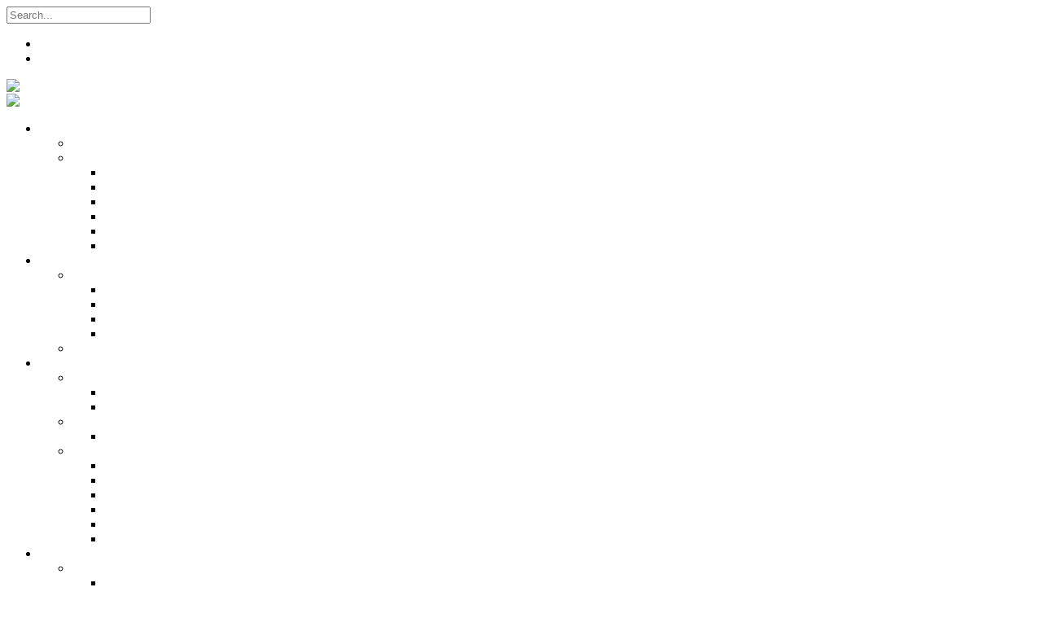

--- FILE ---
content_type: text/html; charset=utf-8
request_url: https://www.pantrinbago.co.tt/;/Panorama/Panorama2019/NewsandGeneralInformation-Panorama2019/TabId/235/PID/843/authorid/2/AuthorName/pantrinadmin/Default.aspx
body_size: 19861
content:
<!DOCTYPE html>
<html  lang="en-TT">
<head id="Head">     
          <!-- Google Tag Manager -->
          <script>(function(w,d,s,l,i){w[l]=w[l]||[];w[l].push({'gtm.start':
          new Date().getTime(),event:'gtm.js'});var f=d.getElementsByTagName(s)[0],
          j=d.createElement(s),dl=l!='dataLayer'?'&l='+l:'';j.async=true;j.src=
          'https://www.googletagmanager.com/gtm.js?id='+i+dl;f.parentNode.insertBefore(j,f);
          })(window,document,'script','dataLayer','G-VP31LWXZDN');</script>
          <!-- End Google Tag Manager -->
        <meta content="text/html; charset=UTF-8" http-equiv="Content-Type" />
<meta name="REVISIT-AFTER" content="1 DAYS" />
<meta name="RATING" content="GENERAL" />
<meta name="RESOURCE-TYPE" content="DOCUMENT" />
<meta content="text/javascript" http-equiv="Content-Script-Type" />
<meta content="text/css" http-equiv="Content-Style-Type" />
<!-- Google tag (gtag.js) -->
<script async src="https://www.googletagmanager.com/gtag/js?id=G-VP31LWXZDN"></script>
<script>
  window.dataLayer = window.dataLayer || [];
  function gtag(){dataLayer.push(arguments);}
  gtag('js', new Date());

  gtag('config', 'G-VP31LWXZDN');
</script>

<link rel="icon" href=“/favicon.ico”>

<script src="https://kit.fontawesome.com/0266b267dd.js" crossorigin="anonymous"></script><title>
	 Pan Trinbago
</title><meta id="MetaDescription" name="description" content="The World Governing Body for The Steelpan -  Up to date information on the steelpan movement in Trinidad and Tobago - Home of the Steelpan" /><meta id="MetaKeywords" name="keywords" content="steelpan, steeldrum, Trinidad, Tobago, Caribbean, pan, steelpan music" /><meta id="MetaRobots" name="robots" content="INDEX, FOLLOW" /><link href="/Resources/Shared/stylesheets/dnndefault/7.0.0/default.css?cdv=262" type="text/css" rel="stylesheet"/><link href="/Portals/_default/admin.css?cdv=262" type="text/css" rel="stylesheet"/><link href="/Resources/Search/SearchSkinObjectPreview.css?cdv=262" type="text/css" rel="stylesheet"/><link href="/Portals/_default/Skins/Simple-SteelBlue/skin.css?cdv=262" type="text/css" rel="stylesheet"/><link href="/DesktopModules/EasyDNNnews/Templates/_default/Vision/Vision.css?cdv=262" type="text/css" rel="stylesheet"/><link href="/DesktopModules/EasyDNNnews/Templates/_default/NewsOne/NewsOne.css?cdv=262" type="text/css" rel="stylesheet"/><link href="/DesktopModules/EasyDNNnews/Templates/_default/Vision/StylesCSS/red.css?cdv=262" type="text/css" rel="stylesheet"/><link href="/Portals/_default/Containers/Simple-SteelBlue/container.css?cdv=262" type="text/css" rel="stylesheet"/><link href="/Portals/0/portal.css?cdv=262" type="text/css" rel="stylesheet"/><link href="/DesktopModules/EasyDNNNews/static/rateit/css/rateit.css?cdv=262" type="text/css" rel="stylesheet"/><link href="/DesktopModules/EasyDNNNews/static/common/common.css?cdv=262" type="text/css" rel="stylesheet"/><script src="/DesktopModules/EasyDNNNews/static/eds_jquery/eds_jq.js?cdv=262" type="text/javascript"></script><script src="/Resources/libraries/jQuery/03_05_01/jquery.js?cdv=262" type="text/javascript"></script><script src="/Resources/libraries/jQuery-Migrate/03_04_00/jquery-migrate.js?cdv=262" type="text/javascript"></script><script src="/Resources/libraries/jQuery-UI/01_13_02/jquery-ui.min.js?cdv=262" type="text/javascript"></script><!--[if IE 8]><link id="IE8Minus" rel="stylesheet" type="text/css" href="/Portals/_default/Skins/Simple-SteelBlue/css/ie8style.css" /><![endif]--><link rel="icon" href="https://www.pantrinbago.co.tt/Portals/0/Images/ICONS/favicon.ico" /><link rel='SHORTCUT ICON' href='/Portals/0/favicon.ico?ver=08kbguwS9E4vzpoFW0xyGw%3d%3d' type='image/x-icon' /><meta name="eds__GmapsInitData" content="{&quot;instanceGlobal&quot;:&quot;EasyDnnSolutions1_1_instance&quot;,&quot;google&quot;:{&quot;maps&quot;:{&quot;api&quot;:{&quot;key&quot;:&quot;&quot;,&quot;libraries&quot;:[&quot;geometry&quot;,&quot;places&quot;]}}}}" />     
        
			    <script type="text/javascript">
			      var _gaq = _gaq || [];
			      _gaq.push(['_setAccount', 'G-VP31LWXZDN']);
			      _gaq.push(['_trackPageview']);
			      https://www.pantrinbago.co.tt
			 
			      (function() {
				    var ga = document.createElement('script'); ga.type = 'text/javascript'; ga.async = true;
				    ga.src = ('https:' == document.location.protocol ? 'https://' : 'http://') + 'stats.g.doubleclick.net/dc.js';
				    var s = document.getElementsByTagName('script')[0]; s.parentNode.insertBefore(ga, s);
			      })();
			    </script>
        
		  <link href="https:///Panorama/Panorama2019/NewsandGeneralInformation-Panorama2019/TabId/235/PID/843/authorid/2/AuthorName/pantrinadmin/Default.aspx" rel="canonical" /><meta name="viewport" content="width=device-width, initial-scale=1.0" /></head>
<body id="Body">     
					<!-- Google Tag Manager (noscript) --> 
					<noscript><iframe src="https://www.googletagmanager.com/ns.html?id=G-VP31LWXZDN"
					height="0" width="0" style="display:none;visibility:hidden"></iframe></noscript>
					<!-- End Google Tag Manager (noscript) -->
				

    <form method="post" action="/;/Panorama/Panorama2019/NewsandGeneralInformation-Panorama2019/TabId/235/PID/843/authorid/2/AuthorName/pantrinadmin/Default.aspx" id="Form" enctype="multipart/form-data">
<div class="aspNetHidden">
<input type="hidden" name="__EVENTTARGET" id="__EVENTTARGET" value="" />
<input type="hidden" name="__EVENTARGUMENT" id="__EVENTARGUMENT" value="" />
<input type="hidden" name="__VIEWSTATE" id="__VIEWSTATE" value="3czkiwfuRXRbdt3vXrSDtE51elBd4BBdkn0NhqUO5DpXRkMxamcknImPrPU4PaDyLJ8uVQeUp/Vm326+rzgYStC6Cs34jFl+1t6FwLXL2kOHopgBGa7RyWwoSwXpclHv/Tp39THR87s9rpA5mYlxe8dSF3SX3rD3W6COwpk5bragPBXlmP/1tQQ3YVHp53BXRI35ZyGUd1hKsYAWtiUyXpN1L+gCidtNLiPuwv6pCpmDkowbe1L4JBpPTnbJSZGVK1h1kUXB0jFguW5EmTuTJPsA+DOh2YPxS8+Ar7MmcYj21o/vbM7RN+3PrTKj7OD+bv7lSCFKdLDfrNUMPer50tWXaQA4TViccFbe4l6natYepiJcxuIHNCLjtxC4uXuwBoy5avVDZAr+eqNptPO9GPjlf3yLT6zTxoULQJDkVGTRmr9fCZWRfmcVXtkj8jGWnsUi21YDcJqKhxUeB/z3zC+zwEKmClTsw9za8itI3UmX4rsKhpJX6pMCFurUAz4M0v5E+YVU4ABJkRZc2rQJErOkESnvoFHOwXcAKvGhUWlDe3QFhA+JVFtd0+uwGHUuDO2JwPMQDATb6lQOaSXn7N+Wu89CCLjaI2JaSpKvPAe0Pmb/kX7MSd6g31NwGtDEqmX0wRQP6K+5wPiImD1u4WxjDDM66Z+oNasuqx74pwxr17b9OSijN6D4LdphnovzuHYmUUMq3xgtgBr/" />
</div>

<script type="text/javascript">
//<![CDATA[
var theForm = document.forms['Form'];
if (!theForm) {
    theForm = document.Form;
}
function __doPostBack(eventTarget, eventArgument) {
    if (!theForm.onsubmit || (theForm.onsubmit() != false)) {
        theForm.__EVENTTARGET.value = eventTarget;
        theForm.__EVENTARGUMENT.value = eventArgument;
        theForm.submit();
    }
}
//]]>
</script>


<script src="/WebResource.axd?d=pynGkmcFUV0xxgL3qyI5QME8BJlz_4tuJKezqz5cjLKzdzIKKh7WmfZq2w01&amp;t=638628063619783110" type="text/javascript"></script>


<script type="text/javascript">
//<![CDATA[
var __cultureInfo = {"name":"en-TT","numberFormat":{"CurrencyDecimalDigits":2,"CurrencyDecimalSeparator":".","IsReadOnly":false,"CurrencyGroupSizes":[3],"NumberGroupSizes":[3],"PercentGroupSizes":[3],"CurrencyGroupSeparator":",","CurrencySymbol":"$","NaNSymbol":"NaN","CurrencyNegativePattern":1,"NumberNegativePattern":1,"PercentPositivePattern":1,"PercentNegativePattern":1,"NegativeInfinitySymbol":"-∞","NegativeSign":"-","NumberDecimalDigits":2,"NumberDecimalSeparator":".","NumberGroupSeparator":",","CurrencyPositivePattern":0,"PositiveInfinitySymbol":"∞","PositiveSign":"+","PercentDecimalDigits":2,"PercentDecimalSeparator":".","PercentGroupSeparator":",","PercentSymbol":"%","PerMilleSymbol":"‰","NativeDigits":["0","1","2","3","4","5","6","7","8","9"],"DigitSubstitution":1},"dateTimeFormat":{"AMDesignator":"AM","Calendar":{"MinSupportedDateTime":"\/Date(-62135578800000)\/","MaxSupportedDateTime":"\/Date(253402300799999)\/","AlgorithmType":1,"CalendarType":1,"Eras":[1],"TwoDigitYearMax":2029,"IsReadOnly":false},"DateSeparator":"/","FirstDayOfWeek":0,"CalendarWeekRule":0,"FullDateTimePattern":"dddd, d MMMM yyyy h:mm:ss tt","LongDatePattern":"dddd, d MMMM yyyy","LongTimePattern":"h:mm:ss tt","MonthDayPattern":"d MMMM","PMDesignator":"PM","RFC1123Pattern":"ddd, dd MMM yyyy HH\u0027:\u0027mm\u0027:\u0027ss \u0027GMT\u0027","ShortDatePattern":"dd/MM/yyyy","ShortTimePattern":"h:mm tt","SortableDateTimePattern":"yyyy\u0027-\u0027MM\u0027-\u0027dd\u0027T\u0027HH\u0027:\u0027mm\u0027:\u0027ss","TimeSeparator":":","UniversalSortableDateTimePattern":"yyyy\u0027-\u0027MM\u0027-\u0027dd HH\u0027:\u0027mm\u0027:\u0027ss\u0027Z\u0027","YearMonthPattern":"MMMM yyyy","AbbreviatedDayNames":["Sun","Mon","Tue","Wed","Thu","Fri","Sat"],"ShortestDayNames":["Su","Mo","Tu","We","Th","Fr","Sa"],"DayNames":["Sunday","Monday","Tuesday","Wednesday","Thursday","Friday","Saturday"],"AbbreviatedMonthNames":["Jan","Feb","Mar","Apr","May","Jun","Jul","Aug","Sep","Oct","Nov","Dec",""],"MonthNames":["January","February","March","April","May","June","July","August","September","October","November","December",""],"IsReadOnly":false,"NativeCalendarName":"Gregorian Calendar","AbbreviatedMonthGenitiveNames":["Jan","Feb","Mar","Apr","May","Jun","Jul","Aug","Sep","Oct","Nov","Dec",""],"MonthGenitiveNames":["January","February","March","April","May","June","July","August","September","October","November","December",""]},"eras":[1,"AD",null,0]};//]]>
</script>

<script src="/ScriptResource.axd?d=NJmAwtEo3IpoDvFlT8nIpQTdB_Rqfrj5h7kUMCoqK_8-alukmjWyGLBojTJXgDBoCJTBFbAiztYxWHiyrMO_u9Z9rB5rTFUIKBg0gn1MboN0Nw7tAnpT3rO1LKB7T04BkMorLw2&amp;t=2a9d95e3" type="text/javascript"></script>
<script src="/ScriptResource.axd?d=dwY9oWetJoJSzmtU5nLNm071bMG-YQBOxMynVXkAN91XZDP6noTwq2ZOu7it-0AinPXYqzhUuQDHJhBYpA87J7Kj4ijR85PKB_uropv7_YQtxf_6Dr-_LapUa1VBKOtoHEE5n8zbYqG_MKpL0&amp;t=2a9d95e3" type="text/javascript"></script>
<div class="aspNetHidden">

	<input type="hidden" name="__VIEWSTATEGENERATOR" id="__VIEWSTATEGENERATOR" value="CA0B0334" />
	<input type="hidden" name="__VIEWSTATEENCRYPTED" id="__VIEWSTATEENCRYPTED" value="" />
	<input type="hidden" name="__EVENTVALIDATION" id="__EVENTVALIDATION" value="TS9VXXahU0sy0awFMWzgOIZZH7esTv4iCxfLf0K5qD7OiMpUnwMKplVGl7TuwHBvMeLd+frKOp+j+kMUS2Y8ztn35nap0fufF3GqPK4BUBJiRmKWBp/tLfR/xmu+JtN9p1pd6Mx8d+UIfbqgUaStGV+f5RE=" />
</div><script src="/js/dnn.js?cdv=262" type="text/javascript"></script><script src="/js/dnn.modalpopup.js?cdv=262" type="text/javascript"></script><script src="/js/dnncore.js?cdv=262" type="text/javascript"></script><script src="/Resources/Search/SearchSkinObjectPreview.js?cdv=262" type="text/javascript"></script><script src="/js/dnn.servicesframework.js?cdv=262" type="text/javascript"></script><script src="/DesktopModules/EasyDNNNews/static/rateit/js/jquery.rateit_2.2.js?cdv=262" type="text/javascript"></script><script src="/DesktopModules/EasyDNNNews/static/EasyDnnSolutions/EasyDnnSolutions_1.1_2.2.js?cdv=262" type="text/javascript"></script><script type="text/javascript">
//<![CDATA[
Sys.WebForms.PageRequestManager._initialize('ScriptManager', 'Form', [], [], [], 120, '');
//]]>
</script>

        
        
        
<!--[if lt IE 9]>
<script src="https://html5shim.googlecode.com/svn/trunk/html5.js"></script>
<![endif]-->



<div id="ControlPanelWrapper">
  

</div>
<div id="skin_wrapper" class="simple_skin">
  <!--start skin top-->
  <section class="skin_top">
    <div class="skin_width">
      <div class="skin_top_inner clearafter">
        <div class="top_contact">
          <div id="dnn_ContactPane" class="contactpane DNNEmptyPane"></div>
        </div>
        <div class="skin_top_right clearafter">
          <div class="top_search_style">
            <div id="Search">
              <span id="dnn_dnnSEARCH_ClassicSearch">
    
    
    <span class="searchInputContainer" data-moreresults="See More Results" data-noresult="No Results Found">
        <input name="dnn$dnnSEARCH$txtSearch" type="text" maxlength="255" size="20" id="dnn_dnnSEARCH_txtSearch" class="NormalTextBox" aria-label="Search" autocomplete="off" placeholder="Search..." />
        <a class="dnnSearchBoxClearText" title="Clear search text"></a>
    </span>
    <a id="dnn_dnnSEARCH_cmdSearch" class="searchcss" href="javascript:__doPostBack(&#39;dnn$dnnSEARCH$cmdSearch&#39;,&#39;&#39;)">Search</a>
</span>


<script type="text/javascript">
    $(function() {
        if (typeof dnn != "undefined" && typeof dnn.searchSkinObject != "undefined") {
            var searchSkinObject = new dnn.searchSkinObject({
                delayTriggerAutoSearch : 400,
                minCharRequiredTriggerAutoSearch : 2,
                searchType: 'S',
                enableWildSearch: true,
                cultureCode: 'en-TT',
                portalId: -1
                }
            );
            searchSkinObject.init();
            
            
            // attach classic search
            var siteBtn = $('#dnn_dnnSEARCH_SiteRadioButton');
            var webBtn = $('#dnn_dnnSEARCH_WebRadioButton');
            var clickHandler = function() {
                if (siteBtn.is(':checked')) searchSkinObject.settings.searchType = 'S';
                else searchSkinObject.settings.searchType = 'W';
            };
            siteBtn.on('change', clickHandler);
            webBtn.on('change', clickHandler);
            
            
        }
    });
</script>

            </div>
          </div>
          
          <ul class="user_style">
            <li>
              <a id="dnn_dnnUSER_registerLink" title="Register" class="User" rel="nofollow" onclick="return dnnModal.show(&#39;https://www.pantrinbago.co.tt/;/register.aspx?returnurl=https%253a%252f%252fwww.pantrinbago.co.tt%252f%253b%252fPanorama%252fPanorama2019%252fNewsandGeneralInformation-Panorama2019.aspx&amp;popUp=true&#39;,/*showReturn*/true,600,950,true,&#39;&#39;)" href="https://www.pantrinbago.co.tt/;/register.aspx?returnurl=https%3a%2f%2fwww.pantrinbago.co.tt%2f%3b%2fPanorama%2fPanorama2019%2fNewsandGeneralInformation-Panorama2019.aspx">Register</a>

            </li>
            <li>
              <a id="dnn_dnnLOGIN_loginLink" title="Login" class="Login" rel="nofollow" onclick="return dnnModal.show(&#39;https://www.pantrinbago.co.tt/;/login.aspx?ReturnUrl=/;/Panorama/Panorama2019/NewsandGeneralInformation-Panorama2019/TabId/235/PID/843/authorid/2/AuthorName/pantrinadmin/Default.aspx&amp;popUp=true&#39;,/*showReturn*/true,300,650,true,&#39;&#39;)" href="https://www.pantrinbago.co.tt/;/login.aspx?ReturnUrl=%2f%3b%2fPanorama%2fPanorama2019%2fNewsandGeneralInformation-Panorama2019%2fTabId%2f235%2fPID%2f843%2fauthorid%2f2%2fAuthorName%2fpantrinadmin%2fDefault.aspx">Login</a>

            </li>
          </ul>
          
          <div class="language_position">
            <div class="language-object" >


</div>
          </div>
        </div>
      </div>
    </div>
  </section>
  <!--end skin top-->
  <!--start skin header-->
  <header id="skin_header">
    <div class="skin_width">
      <div class="skin_header_style clearafter">
        <div class="logo_style">
          <!--site logo-->
          <div class="site_logo">
            <a id="dnn_dnnLOGO_hypLogo" title="Pan Trinbago" aria-label="Pan Trinbago" href="https://www.pantrinbago.co.tt/;/Home.aspx"><img id="dnn_dnnLOGO_imgLogo" src="/Portals/0/ptb_sitelogo_2025.jpg?ver=0i0_-F5qLrOC3FgRXaJYRg%3d%3d" alt="Pan Trinbago" /></a>
          </div>
          <!--mobile menu button-->
          <div class="mobile_nav"><a href="#" class="menuclick"><img alt="Menu" class="click_img" src="/Portals/_default/Skins/Simple-SteelBlue/images/blank.gif" /></a></div>
        </div>
        <!--start skin menu-->
        <nav class="menu_box">
          <div id="standardMenu">
  <ul class="rootMenu">
    <li class="item first haschild child-1"><a><span>Who We Are<i class="navarrow"></i></span></a><div class="subMenu">
        <ul>
          <li class="item first child-1"><a href="https://www.pantrinbago.co.tt/;/WhoWeAre/About.aspx" target=""><span>About</span></a></li>
          <li class="item last haschild child-2"><a><span>Management<i class="subarrow"></i></span></a><ul class="level1">
              <li class="item first child-1"><a href="https://www.pantrinbago.co.tt/;/WhoWeAre/Management/CentralExecutive.aspx" target=""><span>Central Executive</span></a></li>
              <li class="item child-2"><a href="https://www.pantrinbago.co.tt/;/WhoWeAre/Management/SouthCentralRegionalExecutive.aspx" target=""><span>South/Central Regional Executive</span></a></li>
              <li class="item child-3"><a href="https://www.pantrinbago.co.tt/;/WhoWeAre/Management/NorthRegionalExecutive.aspx" target=""><span>North Regional Executive</span></a></li>
              <li class="item child-4"><a href="https://www.pantrinbago.co.tt/;/WhoWeAre/Management/TobagoRegionalExecutive.aspx" target=""><span>Tobago Regional Executive</span></a></li>
              <li class="item child-5"><a href="https://www.pantrinbago.co.tt/;/WhoWeAre/Management/EastRegionalExecutive.aspx" target=""><span>East Regional Executive</span></a></li>
              <li class="item last child-6"><a href="https://www.pantrinbago.co.tt/;/WhoWeAre/Management/PanTrinbagoYouthArm.aspx" target=""><span>Pan Trinbago Youth Arm</span></a></li>
            </ul>
          </li>
        </ul>
      </div>
    </li>
    <li class="item haschild child-2"><a><span>Membership<i class="navarrow"></i></span></a><div class="subMenu">
        <ul>
          <li class="item first haschild child-1"><a><span>PANVESCO<i class="subarrow"></i></span></a><ul class="level1">
              <li class="item first child-1"><a href="https://www.pantrinbago.co.tt/;/Membership/PANVESCO/PANVESCOCOMPANYPROFILE.aspx" target=""><span>PANVESCO COMPANY PROFILE</span></a></li>
              <li class="item child-2"><a href="https://www.pantrinbago.co.tt/;/Membership/PANVESCO/PANVESCOAPPLICATIONCRITERIA.aspx" target=""><span>PANVESCO APPLICATION CRITERIA</span></a></li>
              <li class="item child-3"><a href="https://www.pantrinbago.co.tt/;/Membership/PANVESCO/PANVESCOAPPLICATIONPROCESS.aspx" target=""><span>PANVESCO APPLICATION PROCESS</span></a></li>
              <li class="item last child-4"><a href="https://www.pantrinbago.co.tt/;/Membership/PANVESCO/PANVESCOCONTACTUS.aspx" target=""><span>PANVESCO CONTACT US</span></a></li>
            </ul>
          </li>
          <li class="item last child-2"><a href="https://www.pantrinbago.co.tt/;/Membership/MembershipDirectory.aspx" target=""><span>Membership Directory</span></a></li>
        </ul>
      </div>
    </li>
    <li class="item haschild child-3"><a><span>Services<i class="navarrow"></i></span></a><div class="subMenu">
        <ul>
          <li class="item first haschild child-1"><a><span>International<i class="subarrow"></i></span></a><ul class="level1">
              <li class="item first child-1"><a href="https://www.pantrinbago.co.tt/;/Services/International/InternationalAffiliateMembershipProgramme.aspx" target=""><span>International Affiliate Membership Programme</span></a></li>
              <li class="item last child-2"><a href="/services/internationalservices.aspx" target=""><span>International Services</span></a></li>
            </ul>
          </li>
          <li class="item haschild child-2"><a><span>Local<i class="subarrow"></i></span></a><ul class="level1">
              <li class="item first last child-1"><a href="https://www.pantrinbago.co.tt/;/Services/Local/LocalServices.aspx" target=""><span>Local Services</span></a></li>
            </ul>
          </li>
          <li class="item last haschild child-3"><a><span>Corporate<i class="subarrow"></i></span></a><ul class="level1">
              <li class="item first child-1"><a href="https://www.pantrinbago.co.tt/;/Services/Corporate/CorporateSponsorship.aspx" target=""><span>Corporate Sponsorship</span></a></li>
              <li class="item child-2"><a href="https://www.pantrinbago.co.tt/;/Services/Corporate/BecomeaSteelpanAmbassador.aspx" target=""><span>Become a Steelpan Ambassador</span></a></li>
              <li class="item child-3"><a href="/Donate/IndividualandCorporateDonations.aspx" target=""><span>Donate to Pan Trinbago &amp; The Steelband Movement</span></a></li>
              <li class="item child-4"><a href="https://www.pantrinbago.co.tt/;/Donate/SocialProsperityFund/ABOUTTHEFUND.aspx" target=""><span>Social Prosperity Fund</span></a></li>
              <li class="item child-5"><a href="https://www.pantrinbago.co.tt/;/Services/Corporate/SydneyGollopFund.aspx" target=""><span>Sydney Gollop Fund</span></a></li>
              <li class="item last child-6"><a href="https://www.pantrinbago.co.tt/;/Services/Corporate/SponsorASteelband.aspx" target=""><span>Sponsor A Steelband</span></a></li>
            </ul>
          </li>
        </ul>
      </div>
    </li>
    <li class="item haschild child-4"><a><span>Festivals<i class="navarrow"></i></span></a><div class="subMenu">
        <ul>
          <li class="item first haschild child-1"><a><span>Steelband Music Festival<i class="subarrow"></i></span></a><ul class="level1">
              <li class="item first last child-1"><a href="https://www.pantrinbago.co.tt/;/TTSteelbandMusicFestival.aspx" target=""><span>Steelband Music Festival 2024</span></a></li>
            </ul>
          </li>
          <li class="item haschild child-2"><a><span>Steelband Panorama<i class="subarrow"></i></span></a><ul class="level1">
              <li class="item first child-1"><a href="https://www.pantrinbago.co.tt/;/Panorama/Panorama2026.aspx" target=""><span>Panorama 2026</span></a></li>
              <li class="item child-2"><a href="https://www.pantrinbago.co.tt/;/Panorama/Panorama2025.aspx" target=""><span>Panorama 2025</span></a></li>
              <li class="item child-3"><a href="https://www.pantrinbago.co.tt/;/Panorama/Panorama2024.aspx" target=""><span>Panorama 2024</span></a></li>
              <li class="item child-4"><a href="https://www.pantrinbago.co.tt/;/Panorama/PANORAMA2023JUBILATION.aspx" target=""><span>Panorama 2023</span></a></li>
              <li class="item child-5"><a href="https://www.pantrinbago.co.tt/;/Panorama/Panorama2020CelebratedePan.aspx" target=""><span>Panorama 2020</span></a></li>
              <li class="item child-6"><a href="https://www.pantrinbago.co.tt/;/Panorama/Panorama2019.aspx" target=""><span>Panorama 2019</span></a></li>
              <li class="item child-7"><a href="https://www.pantrinbago.co.tt/;/Panorama/Panorama2018.aspx" target=""><span>Panorama 2018</span></a></li>
              <li class="item child-8"><a href="https://www.pantrinbago.co.tt/;/Panorama/Panorama2016.aspx" target=""><span>Panorama 2016</span></a></li>
              <li class="item child-9"><a href="https://www.pantrinbago.co.tt/;/Panorama/Panorama2015InternationalPanorama2015.aspx" target=""><span>Panorama 2015  / International</span></a></li>
              <li class="item child-10"><a href="https://www.pantrinbago.co.tt/;/Panorama/Panorama2014.aspx" target=""><span>Panorama 2014</span></a></li>
              <li class="item child-11"><a href="https://www.pantrinbago.co.tt/;/Panorama/Panorama2013.aspx" target=""><span>Panorama 2013</span></a></li>
              <li class="item child-12"><a href="https://www.pantrinbago.co.tt/;/Panorama/Panorama2012.aspx" target=""><span>Panorama 2012</span></a></li>
              <li class="item child-13"><a href="https://www.pantrinbago.co.tt/;/Panorama/Panorama2011.aspx" target=""><span>Panorama 2011</span></a></li>
              <li class="item child-14"><a href="https://www.pantrinbago.co.tt/;/Panorama/Panorama2010.aspx" target=""><span>Panorama 2010</span></a></li>
              <li class="item child-15"><a href="https://www.pantrinbago.co.tt/;/Panorama/Panorama2009.aspx" target=""><span>Panorama 2009</span></a></li>
              <li class="item child-16"><a href="https://www.pantrinbago.co.tt/;/Panorama/Panorama2008.aspx" target=""><span>Panorama 2008</span></a></li>
              <li class="item child-17"><a href="https://www.pantrinbago.co.tt/;/Panorama/Panorama2007.aspx" target=""><span>Panorama 2007</span></a></li>
              <li class="item child-18"><a href="https://www.pantrinbago.co.tt/;/Panorama/Panorama2006.aspx" target=""><span>Panorama 2006</span></a></li>
              <li class="item haschild child-19"><a href="https://www.pantrinbago.co.tt/;/Panorama/Panorama2005.aspx" target=""><span>Panorama 2005<i class="subarrow"></i></span></a><ul class="level2">
                  <li class="item first last child-1"><a href="https://www.pantrinbago.co.tt/;/Panorama/JuniorPanorama.aspx" target=""><span>Junior Panorama</span></a></li>
                </ul>
              </li>
              <li class="item last child-20"><a href="https://www.pantrinbago.co.tt/;/Panorama/PanoramaResultsthroughtheyears.aspx" target=""><span>Results From 1963</span></a></li>
            </ul>
          </li>
          <li class="item last haschild child-3"><a><span>Steelpan Month<i class="subarrow"></i></span></a><ul class="level1">
              <li class="item first last haschild child-1"><a href="https://www.pantrinbago.co.tt/;/Festivals/SteelpanMonth/SteelpanMonth2025.aspx" target=""><span>Steelpan Month 2025<i class="subarrow"></i></span></a><ul class="level2">
                  <li class="item first child-1"><a href="https://www.pantrinbago.co.tt/;/Festivals/SteelpanMonth/SteelpanMonth2025/MainEvents.aspx" target=""><span>Main Events</span></a></li>
                  <li class="item child-2"><a href="https://www.pantrinbago.co.tt/;/Festivals/SteelpanMonth/SteelpanMonth2025/BandEvents.aspx" target=""><span>Band Events</span></a></li>
                  <li class="item child-3"><a href="https://www.pantrinbago.co.tt/;/Festivals/SteelpanMonth/SteelpanMonth2025/OtherEvents.aspx" target=""><span>Other Events</span></a></li>
                  <li class="item last child-4"><a href="https://www.pantrinbago.co.tt/;/Festivals/SteelpanMonth/SteelpanMonth2025/AllEvents.aspx" target=""><span>All Events</span></a></li>
                </ul>
              </li>
            </ul>
          </li>
        </ul>
      </div>
    </li>
    <li class="item haschild child-5"><a><span>Donate<i class="navarrow"></i></span></a><div class="subMenu">
        <ul>
          <li class="item first child-1"><a href="https://www.pantrinbago.co.tt/;/Donate/IndividualandCorporateDonations.aspx" target=""><span>Individual and Corporate Donations</span></a></li>
          <li class="item last haschild child-2"><a><span>Social Prosperity Fund<i class="subarrow"></i></span></a><ul class="level1">
              <li class="item first child-1"><a href="https://www.pantrinbago.co.tt/;/Donate/SocialProsperityFund/ABOUTTHEFUND.aspx" target=""><span>ABOUT THE FUND</span></a></li>
              <li class="item child-2"><a href="https://www.pantrinbago.co.tt/;/Donate/SocialProsperityFund/HOWTOAPPLY.aspx" target=""><span>HOW TO APPLY</span></a></li>
              <li class="item child-3"><a href="https://www.pantrinbago.co.tt/;/Donate/SocialProsperityFund/HOWTOGIVE.aspx" target=""><span>HOW TO GIVE</span></a></li>
              <li class="item last child-4"><a href="https://www.pantrinbago.co.tt/;/Donate/SocialProsperityFund/FUNDCOMMITTEE.aspx" target=""><span>FUND COMMITTEE</span></a></li>
            </ul>
          </li>
        </ul>
      </div>
    </li>
    <li class="item child-6"><a href="https://www.pantrinbago.co.tt/;/SteelpanMerch.aspx" target=""><span>Steelpan Merch</span></a></li>
    <li class="item child-7"><a href="https://www.pantrinbago.co.tt/;/Events.aspx" target=""><span>Events</span></a></li>
    <li class="item haschild child-8"><a><span>Media<i class="navarrow"></i></span></a><div class="subMenu">
        <ul>
          <li class="item first child-1"><a href="https://www.pantrinbago.co.tt/;/Media/PressReleases.aspx" target=""><span>Press Releases</span></a></li>
          <li class="item child-2"><a href="https://www.pantrinbago.co.tt/;/Media/NewsArticles.aspx" target=""><span>News Articles</span></a></li>
          <li class="item child-3"><a href="https://www.pantrinbago.co.tt/;/Media/Photos.aspx" target=""><span>Photos</span></a></li>
          <li class="item child-4"><a href="https://www.pantrinbago.co.tt/;/Media/Audio.aspx" target=""><span>Audio</span></a></li>
          <li class="item child-5"><a href="https://www.pantrinbago.co.tt/;/Media/SteelpanBlog.aspx" target=""><span>Steelpan Blog</span></a></li>
          <li class="item child-6"><a href="/Media/NewsArticles/TabId/182/ArtMID/723/ArticleID/5352/Pan-Trinbagos-Radio-Programme-Steelpan-Forever-More-The-Panyard-Lime.aspx" target=""><span>Radio Programme</span></a></li>
          <li class="item child-7"><a href="https://www.pantrinbago.co.tt/;/Subscribe.aspx" target=""><span>Subscribe to our Mailing List</span></a></li>
          <li class="item child-8"><a href="/Media/NewsArticles/TabId/182/ArtMID/723/ArticleID/5547/Join-Pan-Trinbago%E2%80%99s-Official-WhatsApp-Channel-Today.aspx" target=""><span>Whatsapp Channel</span></a></li>
          <li class="item last child-9"><a href="https://www.pantrinbago.co.tt/;/Media/OfficialPublications.aspx" target=""><span>Official Publications</span></a></li>
        </ul>
      </div>
    </li>
    <li class="item last child-9"><a href="https://www.pantrinbago.co.tt/;/Contact.aspx" target=""><span>Contact</span></a></li>
  </ul>
</div>
        </nav>
        <!--end skin menu-->
      </div>
    </div>
  </header>
  <!--end skin header-->
  <!--start page name-->
  <section class="page_name">
    <div class="skin_width pagename_style">
      <h1>News and General Information - Panorama 2019</h1>
      <div class="breadcrumb_style">
        <span id="dnn_dnnBREADCRUMB_lblBreadCrumb" itemprop="breadcrumb" itemscope="" itemtype="https://schema.org/breadcrumb"><span itemscope itemtype="http://schema.org/BreadcrumbList"><span><span class="Breadcrumb">Panorama</span></span>  /  <span itemprop="itemListElement" itemscope itemtype="http://schema.org/ListItem"><a href="https://www.pantrinbago.co.tt/;/Panorama/Panorama2019.aspx" class="Breadcrumb" itemprop="item"><span itemprop="name">Panorama 2019</span></a><meta itemprop="position" content="1" /></span>  /  <span itemprop="itemListElement" itemscope itemtype="http://schema.org/ListItem"><a href="https://www.pantrinbago.co.tt/;/Panorama/Panorama2019/NewsandGeneralInformation-Panorama2019.aspx" class="Breadcrumb" itemprop="item"><span itemprop="name">News and General Information - Panorama 2019</span></a><meta itemprop="position" content="2" /></span></span></span>
      </div>
    </div>
    <div class="breadcrumb_shadow"><img src="/Portals/_default/Skins/Simple-SteelBlue/images/breadcrumb_shadow.png" alt="breadcrumb shadow" /></div>
  </section>
  <!--end page name-->
  <!--start main area-->
  <div class="skin_main">
    <section>
      <div class="skin_width">
        <div class="skin_top_content">
          <div class="row dnnpane">
            <div id="dnn_ContentPane" class="i_content_grid12 col-sm-12"><div class="DnnModule DnnModule-DNN_HTML DnnModule-821"><a name="821"></a>

<div class="SteelBlue01_style">
  <div class="SteelBlue01_top_bg">
    <div class="c_icon">
      
	</div>
    <div class="c_title">
      <h2 class="c_titles"><span id="dnn_ctr821_dnnTITLE_titleLabel" class="c_title_SteelBlue"> </span>


</h2>
	</div>
    <div class="SteelBlue01_c_menu">
    </div>
    <div class="SteelBlue01_c_help">
	  
	</div>
	<div class="clear_float"></div>
  </div>
  <div class="c_content_style">
    <div id="dnn_ctr821_ContentPane" class="SteelBlue01_content"><!-- Start_Module_821 --><div id="dnn_ctr821_ModuleContent" class="DNNModuleContent ModDNNHTMLC">
	<div id="dnn_ctr821_HtmlModule_lblContent" class="Normal">
	<p style="text-align: center;"><a href="/News/News-Articles/ArtMID/723/ArticleID/563/Ace-Arranger-Duvone-Stewart-tops-Large-and-Medium-Categories-in-Panorama-2019-Finals"><span style="font-size: 32px;">ACE ARRANGER DUVONE STEWART TOPS LARGE AND MEDIUM BANDS</span></a></p>

<div class="flexslider2">
<ul class="slides">
 <li><a href="/Panorama/Panorama2019.aspx"><img alt="" src="/portals/0/Images/Banner/2019/inner-header-3-rev2.jpg" width="100%;" /></a></li>
 <li><a href="/Panorama/Panorama2019.aspx"><img alt="" src="/portals/0/Images/Banner/2019/inner-header-4-rev2.jpg" width="100%;" /></a></li>
</ul>
</div>

</div>

</div><!-- End_Module_821 --></div>
  </div>
  <div class="c_footer">
    <div class="c_footer_l">
      
    </div>
    <div class="c_footer_r">
      
      
      
    </div>
	<div class="clear_float"></div>
  </div>
  <div class="SteelBlue01_footer"></div>
</div>

</div><div class="DnnModule DnnModule-EasyDNNnews DnnModule-833"><a name="833"></a>

<div class="SteelBlue01_style">
  <div class="SteelBlue01_top_bg">
    <div class="c_icon">
      
	</div>
    <div class="c_title">
      <h2 class="c_titles"><span id="dnn_ctr833_dnnTITLE_titleLabel" class="c_title_SteelBlue"> </span>


</h2>
	</div>
    <div class="SteelBlue01_c_menu">
    </div>
    <div class="SteelBlue01_c_help">
	  
	</div>
	<div class="clear_float"></div>
  </div>
  <div class="c_content_style">
    <div id="dnn_ctr833_ContentPane" class="SteelBlue01_content"><!-- Start_Module_833 --><div id="dnn_ctr833_ModuleContent" class="DNNModuleContent ModEasyDNNnewsC">
	

<script type="text/javascript">
	/*<![CDATA[*/
	
	
	
	
	
	
	
	
	
	
	

	eds3_5_jq(function ($) {
		if (typeof edn_fluidvids != 'undefined')
			edn_fluidvids.init({
				selector: ['.edn_fluidVideo iframe'],
				players: ['www.youtube.com', 'player.vimeo.com']
			});
		
		
		

	});
	/*]]>*/
</script>



<div class="eds_news_module_833 news Vision_Style_red eds_style_predefined_red eds_subCollection_news eds_news_Vision eds_template_List_Article_List_Box_2_Masonry_Layout eds_templateGroup_listArticleInBox2 eds_styleSwitchCriteria_module-833">
	

	

	<div id="dnn_ctr833_ViewEasyDNNNewsMain_ctl00_pnlListArticles">
		
		
		<!--ArticleRepeat:Before:-->
<script src="/DesktopModules/EasyDNNnews/static/isotope2/isotope.v2.0.0-beta.4_2.2.min.js"></script>
<script src="/DesktopModules/EasyDNNnews/static/imagesLoaded/imagesLoaded_3.1.4_2.2.min.js"></script>
<script>
	eds3_5_jq(function ($) {
		var $articleListContainer = $('.edn_833_article_list_wrapper'),
			imageLoadedKey = 'imageLoaded';

		$articleListContainer
			.isotope({
				itemSelector: '.edn_articleWrapper',
				sortBy: 'original-order',
				masonry: {
					isFitWidth: true
				}
			})
			.find('img').imagesLoaded()
				.progress(function (instance, image) {
					var $img = $(image.img);

					if ($img.data(imageLoadedKey))
						return;

					$img.data(imageLoadedKey, true);

					$articleListContainer.isotope('layout');
				});
	});
</script>
<div class="edn_isotopeLayout">
<div class="edn_833_article_list_wrapper">
<table><tbody><tr><td style="width:200;"><!--ArticleTemplate-->
	<div class="EDN_article edn_smallMultiarticleBox edn_articleWrapper" style="width:160px">
		<div>
			
			<a href="https://www.pantrinbago.co.tt/;/Panorama/Panorama2019/PrelimsJudgingSchedule2019-Regions.aspx" target="_self"><img loading="lazy" alt="PRELIMINARIES JUDGING SCHEDULE 2019" src="/Portals/0/EasyDNNNews/5224/images/rules-image-111-160-160-c-L-97.jpg" /></a>
			<div class="edn_smallMultiarticleBoxContent">
				<h2><a class="articleTitle" href="https://www.pantrinbago.co.tt/;/Panorama/Panorama2019/PrelimsJudgingSchedule2019-Regions.aspx" target="_self">PRELIMINARIES JUDGING SCHEDULE 2019</a></h2>
				<!--<div class="EDN_publish-date"> 10 January 2019</div>-->
				<div class="EDN_summary"></div>
			</div>
			
			
		</div>
	</div>
</td><td style="width:200;"><!--ArticleTemplate-->
	<div class="EDN_article edn_smallMultiarticleBox edn_articleWrapper" style="width:160px">
		<div>
			
			<a href="https://www.pantrinbago.co.tt/;/Panorama/Panorama2019/TheBands-2019.aspx" target="_self"><img loading="lazy" alt="PARTICIPATING BANDS 2019" src="/Portals/0/EasyDNNNews/5225/images/PARTICIPATINGBANDS-IMAGE-160-160-c-L-97.jpg" /></a>
			<div class="edn_smallMultiarticleBoxContent">
				<h2><a class="articleTitle" href="https://www.pantrinbago.co.tt/;/Panorama/Panorama2019/TheBands-2019.aspx" target="_self">PARTICIPATING BANDS 2019</a></h2>
				<!--<div class="EDN_publish-date"> 10 January 2019</div>-->
				<div class="EDN_summary"></div>
			</div>
			
			
		</div>
	</div>
</td><td style="width:200;"><!--ArticleTemplate-->
	<div class="EDN_article edn_smallMultiarticleBox edn_articleWrapper" style="width:160px">
		<div>
			
			<a href="https://www.pantrinbago.co.tt/Portals/0/Documents/PANORAMA 2019/panorama2019-Rules-and-Regulations-dated-January11-2019-1.pdf" target="_blank"><img loading="lazy" alt="PANORAMA 2019 RULES & REGULATIONS" src="/Portals/0/EasyDNNNews/5223/images/rules-image-111-160-160-c-L-97.jpg" /></a>
			<div class="edn_smallMultiarticleBoxContent">
				<h2><a class="articleTitle" href="https://www.pantrinbago.co.tt/Portals/0/Documents/PANORAMA 2019/panorama2019-Rules-and-Regulations-dated-January11-2019-1.pdf" target="_blank">PANORAMA 2019 RULES & REGULATIONS</a></h2>
				<!--<div class="EDN_publish-date"> 2 January 2019</div>-->
				<div class="EDN_summary"></div>
			</div>
			
			
		</div>
	</div>
</td><td style="width:200;"><!--ArticleTemplate-->
	<div class="EDN_article edn_smallMultiarticleBox edn_articleWrapper" style="width:160px">
		<div>
			
			<a href="https://www.pantrinbago.co.tt/Portals/0/Documents/PANORAMA 2019/Carnival Panorama Festival 2019 Revised Final schedule Udated February 7, 2019-1.pdf" target="_self"><img loading="lazy" alt="PANORAMA & CARNIVAL SCHEDULE 2019" src="/Portals/0/EasyDNNNews/5226/images/panorama-misc-pic-1-600x494-160-160-c-L-97.jpg" /></a>
			<div class="edn_smallMultiarticleBoxContent">
				<h2><a class="articleTitle" href="https://www.pantrinbago.co.tt/Portals/0/Documents/PANORAMA 2019/Carnival Panorama Festival 2019 Revised Final schedule Udated February 7, 2019-1.pdf" target="_self">PANORAMA & CARNIVAL SCHEDULE 2019</a></h2>
				<!--<div class="EDN_publish-date"> 10 January 2019</div>-->
				<div class="EDN_summary"></div>
			</div>
			
			
		</div>
	</div>
</td><td style="width:200;"><!--ArticleTemplate-->
	<div class="EDN_article edn_smallMultiarticleBox edn_articleWrapper" style="width:160px">
		<div>
			
			<a href="https://www.pantrinbago.co.tt/;/Panorama/Panorama2019/Results-2019PANORAMA.aspx" target="_self"><img loading="lazy" alt="OFFICIAL RESULTS PANORAMA 2019" src="/Portals/0/EasyDNNNews/5227/images/results-image-111-160-160-c-L-97.jpg" /></a>
			<div class="edn_smallMultiarticleBoxContent">
				<h2><a class="articleTitle" href="https://www.pantrinbago.co.tt/;/Panorama/Panorama2019/Results-2019PANORAMA.aspx" target="_self">OFFICIAL RESULTS PANORAMA 2019</a></h2>
				<!--<div class="EDN_publish-date"> 10 January 2019</div>-->
				<div class="EDN_summary"></div>
			</div>
			
			
		</div>
	</div>
</td><td style="width:200;"><!--ArticleTemplate-->
	<div class="EDN_article edn_smallMultiarticleBox edn_articleWrapper" style="width:160px">
		<div>
			
			<a href="https://www.pantrinbago.co.tt/;/Panorama/Panorama2019/NewsandGeneralInformation-Panorama2019.aspx" target="_self"><img loading="lazy" alt="NEWS AND GENERAL INFO - PANORAMA 2019" src="/Portals/0/EasyDNNNews/5228/images/results-image-111-160-160-c-L-97.jpg" /></a>
			<div class="edn_smallMultiarticleBoxContent">
				<h2><a class="articleTitle" href="https://www.pantrinbago.co.tt/;/Panorama/Panorama2019/NewsandGeneralInformation-Panorama2019.aspx" target="_self">NEWS AND GENERAL INFO - PANORAMA 2019</a></h2>
				<!--<div class="EDN_publish-date"> 10 January 2019</div>-->
				<div class="EDN_summary"></div>
			</div>
			
			
		</div>
	</div>
</td></tr></tbody></table><!--ArticleRepeat:After:-->
</div>
</div>

<div class="EDN_article_rss_wrapper">
	<a href="https://www.pantrinbago.co.tt/;/Panorama/Panorama2019/Results-2019PANORAMA/TabId/236/ctl/rss/mid/833/Default.aspx" target="_blank"><span></span>RSS</a>
</div>


		
	
	</div>

	

	
	
	
	
</div>











</div><!-- End_Module_833 --></div>
  </div>
  <div class="c_footer">
    <div class="c_footer_l">
      
    </div>
    <div class="c_footer_r">
      
      
      
    </div>
	<div class="clear_float"></div>
  </div>
  <div class="SteelBlue01_footer"></div>
</div>

</div></div>
          </div>
          <div class="row dnnpane">
            <div id="dnn_OneGrid3" class="i_one_grid3 col-sm-3 DNNEmptyPane"></div>
            <div id="dnn_OneGrid9" class="i_one_grid9 col-sm-9 DNNEmptyPane"></div>
          </div>
          <div class="row dnnpane">
            <div id="dnn_TwoGrid4A" class="i_two_grid4a col-sm-4 DNNEmptyPane"></div>
            <div id="dnn_TwoGrid4B" class="i_two_grid4b col-sm-4 DNNEmptyPane"></div>
            <div id="dnn_TwoGrid4C" class="i_two_grid4c col-sm-4 DNNEmptyPane"></div>
          </div>
          <div class="row dnnpane">
            <div id="dnn_ThreeGrid9" class="i_three_grid9 col-sm-9 DNNEmptyPane"></div>
            <div id="dnn_ThreeGrid3" class="i_three_grid3 col-sm-3 DNNEmptyPane"></div>
          </div>
          <div class="row dnnpane">
            <div id="dnn_FourGrid12" class="i_four_grid12 col-sm-12"><div class="DnnModule DnnModule-EasyDNNnews DnnModule-843"><a name="843"></a>

<div class="SteelBlue01_style">
  <div class="SteelBlue01_top_bg">
    <div class="c_icon">
      
	</div>
    <div class="c_title">
      <h2 class="c_titles"><span id="dnn_ctr843_dnnTITLE_titleLabel" class="c_title_SteelBlue">NEWS AND GENERAL INFO - PANORAMA 2019</span>


</h2>
	</div>
    <div class="SteelBlue01_c_menu">
    </div>
    <div class="SteelBlue01_c_help">
	  
	</div>
	<div class="clear_float"></div>
  </div>
  <div class="c_content_style">
    <div id="dnn_ctr843_ContentPane" class="SteelBlue01_content"><!-- Start_Module_843 --><div id="dnn_ctr843_ModuleContent" class="DNNModuleContent ModEasyDNNnewsC">
	

<script type="text/javascript">
	/*<![CDATA[*/
	
	
	
	
	
	
	
	
	
	
	

	eds3_5_jq(function ($) {
		if (typeof edn_fluidvids != 'undefined')
			edn_fluidvids.init({
				selector: ['.edn_fluidVideo iframe'],
				players: ['www.youtube.com', 'player.vimeo.com']
			});
		
		
		

	});
	/*]]>*/
</script>



<div class="eds_news_module_843 news eds_subCollection_news eds_news_NewsOne eds_template_List_Article_Sidebar_Box eds_templateGroup_newsListSidebarBox eds_styleSwitchCriteria_module-843">
	

	

	<div id="dnn_ctr843_ViewEasyDNNNewsMain_ctl00_pnlListArticles">
		
		
		<!--ArticleRepeat:Before:-->
<div class="edn_module_box">
	<h1 class="edn_module_title"><span>Latest news</span></h1>
	<div class="edn_843_article_list_wrapper">
<!--ArticleTemplate-->
<div class="article sidebar_box even item_0">
	
	
	<a class="image" href="https://www.pantrinbago.co.tt/;/Events.aspx" target="_self"><img loading="lazy" alt="Panorama & Carnival Events" src="/Portals/0/EasyDNNNews/466/images/scheduleofevents-11-85-60-c-L-97.jpg" /></a>
	
	<a class="title" href="https://www.pantrinbago.co.tt/;/Events.aspx" target="_self">Panorama & Carnival Events</a>
</div>
<!--ArticleTemplate-->
<div class="article sidebar_box odd item_1">
	
	
	<a class="image" href="https://www.pantrinbago.co.tt/;/Panorama/Panorama2019/NewsandGeneralInformation-Panorama2019/TabId/235/ArtMID/843/ArticleID/563/Ace-Arranger-Duvone-Stewart-tops-Large-and-Medium-Bands.aspx" target="_self"><img loading="lazy" alt="Ace Arranger Duvone Stewart tops Large and Medium Bands" src="/Portals/0/EasyDNNNews/563/images/duvone-stewart-semis-2019-85-60-c-L-97.jpg" /></a>
	
	<a class="title" href="https://www.pantrinbago.co.tt/;/Panorama/Panorama2019/NewsandGeneralInformation-Panorama2019/TabId/235/ArtMID/843/ArticleID/563/Ace-Arranger-Duvone-Stewart-tops-Large-and-Medium-Bands.aspx" target="_self">Ace Arranger Duvone Stewart tops Large and Medium Bands</a>
</div>
<!--ArticleTemplate-->
<div class="article sidebar_box even item_2">
	
	
	<a class="image" href="https://newsday.co.tt/2019/03/03/duvone-wins-panorama-triple-crown/" target="_blank"><img loading="lazy" alt="Duvone wins Panorama triple crown" src="/Portals/0/EasyDNNNews/561/images/2189504-1024x828-85-60-c-L-97.jpg" /></a>
	
	<a class="title" href="https://newsday.co.tt/2019/03/03/duvone-wins-panorama-triple-crown/" target="_blank">Duvone wins Panorama triple crown</a>
</div>
<!--ArticleTemplate-->
<div class="article sidebar_box odd item_3">
	
	
	<a class="image" href="https://newsday.co.tt/2019/02/26/ngc-steel-xplosionriding-high-into-panorama/" target="_blank"><img loading="lazy" alt="NGC Steel Xplosion riding high into Panorama" src="/Portals/0/EasyDNNNews/556/images/3068636-85-60-c-L-97.jpg" /></a>
	
	<a class="title" href="https://newsday.co.tt/2019/02/26/ngc-steel-xplosionriding-high-into-panorama/" target="_blank">NGC Steel Xplosion riding high into Panorama</a>
</div>
<!--ArticleTemplate-->
<div class="article sidebar_box even item_4">
	
	
	<a class="image" href="https://newsday.co.tt/2019/02/26/ramsey-moore-hopes-to-give-prizes-on-panorama-night/" target="_blank"><img loading="lazy" alt="Ramsey-Moore hopes to give prizes on Panorama night" src="/Portals/0/EasyDNNNews/555/images/2941885-85-60-c-L-97.jpg" /></a>
	
	<a class="title" href="https://newsday.co.tt/2019/02/26/ramsey-moore-hopes-to-give-prizes-on-panorama-night/" target="_blank">Ramsey-Moore hopes to give prizes on Panorama night</a>
</div>
<!--ArticleTemplate-->
<div class="article sidebar_box odd item_5">
	
	
	<a class="image" href="https://www.trinidadexpress.com/news/local/naps-wins-junior-panorama/article_89b7266a-389c-11e9-aec0-ff425db46793.html" target="_blank"><img loading="lazy" alt="Naps wins Junior Panorama" src="/Portals/0/EasyDNNNews/554/images/5c735cbd9f3a2.image-85-60-c-L-97.jpg" /></a>
	
	<a class="title" href="https://www.trinidadexpress.com/news/local/naps-wins-junior-panorama/article_89b7266a-389c-11e9-aec0-ff425db46793.html" target="_blank">Naps wins Junior Panorama</a>
</div>
<!--ArticleTemplate-->
<div class="article sidebar_box even item_6">
	
	
	<a class="image" href="https://www.pantrinbago.co.tt/;/Panorama/Panorama2019/NewsandGeneralInformation-Panorama2019/TabId/235/ArtMID/843/ArticleID/553/Medium-and-Large-Bands-Finals-on-Saturday.aspx" target="_self"><img loading="lazy" alt="Medium and Large Bands Finals on Saturday" src="/Portals/0/EasyDNNNews/553/images/exodus-semis-2019-85-60-c-L-97.jpg" /></a>
	
	<a class="title" href="https://www.pantrinbago.co.tt/;/Panorama/Panorama2019/NewsandGeneralInformation-Panorama2019/TabId/235/ArtMID/843/ArticleID/553/Medium-and-Large-Bands-Finals-on-Saturday.aspx" target="_self">Medium and Large Bands Finals on Saturday</a>
</div>
<!--ArticleTemplate-->
<div class="article sidebar_box odd item_7">
	
	
	<a class="image" href="https://www.pantrinbago.co.tt/;/Panorama/Panorama2019/NewsandGeneralInformation-Panorama2019/TabId/235/ArtMID/843/ArticleID/551/JUNIOR-PANORAMA-2019-RESULTS.aspx" target="_self"><img loading="lazy" alt="JUNIOR PANORAMA 2019 RESULTS" src="/Portals/0/EasyDNNNews/551/images/junior-panorama-img1-85-60-c-L-97.jpg" /></a>
	
	<a class="title" href="https://www.pantrinbago.co.tt/;/Panorama/Panorama2019/NewsandGeneralInformation-Panorama2019/TabId/235/ArtMID/843/ArticleID/551/JUNIOR-PANORAMA-2019-RESULTS.aspx" target="_self">JUNIOR PANORAMA 2019 RESULTS</a>
</div>
<!--ArticleTemplate-->
<div class="article sidebar_box even item_8">
	
	
	<a class="title" href="https://www.pantrinbago.co.tt/;/Panorama/Panorama2019/NewsandGeneralInformation-Panorama2019/TabId/235/ArtMID/843/ArticleID/550/THA-PAN-CHAMPS-2019-RESULTS.aspx" target="_self">THA PAN CHAMPS 2019 RESULTS</a>
</div>
<!--ArticleTemplate-->
<div class="article sidebar_box odd item_9">
	
	
	<a class="title" href="https://www.pantrinbago.co.tt/;/Panorama/Panorama2019/NewsandGeneralInformation-Panorama2019/TabId/235/ArtMID/843/ArticleID/549/ORDER-OF-APPEARANCE-CONVENTIONAL-BANDS-PANORAMA-2019-FINALS.aspx" target="_self">ORDER OF APPEARANCE CONVENTIONAL BANDS PANORAMA 2019 FINALS</a>
</div>
<!--ArticleTemplate-->
<div class="article sidebar_box even item_10">
	
	
	<a class="image" href="https://www.guardian.co.tt/news/pan----16trinbago-boss-6.2.784335.24249d26db" target="_blank"><img loading="lazy" alt="Pan Trinbago boss: North Park critics will guide us next year" src="/Portals/0/EasyDNNNews/548/images/image-3.1837976-85-60-c-L-97.jpg" /></a>
	
	<a class="title" href="https://www.guardian.co.tt/news/pan----16trinbago-boss-6.2.784335.24249d26db" target="_blank">Pan Trinbago boss: North Park critics will guide us next year</a>
</div>
<!--ArticleTemplate-->
<div class="article sidebar_box odd item_11">
	
	
	<a class="image" href="http://www.looptt.com/content/not-so-fast-exodus-pan-trinbago-meet-change-song" target="_blank"><img loading="lazy" alt="Not so fast Exodus; Pan Trinbago to meet on change of song" src="/Portals/0/EasyDNNNews/547/images/odcw7G1MoS-85-60-c-L-97.jpg" /></a>
	
	<a class="title" href="http://www.looptt.com/content/not-so-fast-exodus-pan-trinbago-meet-change-song" target="_blank">Not so fast Exodus; Pan Trinbago to meet on change of song</a>
</div>
<!--ArticleTemplate-->
<div class="article sidebar_box even item_12">
	
	
	<a class="image" href="https://www.pantrinbago.co.tt/;/Panorama/Panorama2019/NewsandGeneralInformation-Panorama2019/TabId/235/ArtMID/843/ArticleID/545/JUNIOR-PANORAMA-2019-FINALISTS.aspx" target="_self"><img loading="lazy" alt="JUNIOR PANORAMA 2019 FINALISTS" src="/Portals/0/EasyDNNNews/545/images/JUNIOR-PANORAMA-ST.FRANCOIS-12001-85-60-c-L-97.jpg" /></a>
	
	<a class="title" href="https://www.pantrinbago.co.tt/;/Panorama/Panorama2019/NewsandGeneralInformation-Panorama2019/TabId/235/ArtMID/843/ArticleID/545/JUNIOR-PANORAMA-2019-FINALISTS.aspx" target="_self">JUNIOR PANORAMA 2019 FINALISTS</a>
</div>
<!--ArticleTemplate-->
<div class="article sidebar_box odd item_13">
	
	
	<a class="image" href="https://www.pantrinbago.co.tt/;/Panorama/Panorama2019/NewsandGeneralInformation-Panorama2019/TabId/235/ArtMID/843/ArticleID/546/THA-PAN-CHAMPS-2019.aspx" target="_self"><img loading="lazy" alt="THA PAN CHAMPS 2019" src="/Portals/0/EasyDNNNews/546/images/THA-PANCHAMPS-IMG-85-60-c-L-97.jpg" /></a>
	
	<a class="title" href="https://www.pantrinbago.co.tt/;/Panorama/Panorama2019/NewsandGeneralInformation-Panorama2019/TabId/235/ArtMID/843/ArticleID/546/THA-PAN-CHAMPS-2019.aspx" target="_self">THA PAN CHAMPS 2019</a>
</div>
<!--ArticleTemplate-->
<div class="article sidebar_box even item_14">
	
	
	<a class="image" href="https://www.pantrinbago.co.tt/;/Panorama/Panorama2019/NewsandGeneralInformation-Panorama2019/TabId/235/ArtMID/843/ArticleID/544/Bp-Renegades-retains-its-lead-in-the-National-Panorama-competition.aspx" target="_self"><img loading="lazy" alt="Bp Renegades retains its lead in the National Panorama competition" src="/Portals/0/EasyDNNNews/544/images/renegages-panorama-semis-2019-11-85-60-c-L-97.jpg" /></a>
	
	<a class="title" href="https://www.pantrinbago.co.tt/;/Panorama/Panorama2019/NewsandGeneralInformation-Panorama2019/TabId/235/ArtMID/843/ArticleID/544/Bp-Renegades-retains-its-lead-in-the-National-Panorama-competition.aspx" target="_self">Bp Renegades retains its lead in the National Panorama competition</a>
</div>
<!--ArticleRepeat:After:-->
</div>
</div>

		<div class="article_pager"><a class="active page" href="https://www.pantrinbago.co.tt/;/Panorama/Panorama2019/NewsandGeneralInformation-Panorama2019/TabId/235/PgrID/843/PageID/1/PID/843/authorid/2/AuthorName/pantrinadmin/Default.aspx" aria-label="Page 1">1</a><a class="page" href="https://www.pantrinbago.co.tt/;/Panorama/Panorama2019/NewsandGeneralInformation-Panorama2019/TabId/235/PgrID/843/PageID/2/PID/843/authorid/2/AuthorName/pantrinadmin/Default.aspx" aria-label="Page 2">2</a><a class="page" href="https://www.pantrinbago.co.tt/;/Panorama/Panorama2019/NewsandGeneralInformation-Panorama2019/TabId/235/PgrID/843/PageID/3/PID/843/authorid/2/AuthorName/pantrinadmin/Default.aspx" aria-label="Page 3">3</a></div>
	
	</div>

	

	
	
	
	
</div>











</div><!-- End_Module_843 --></div>
  </div>
  <div class="c_footer">
    <div class="c_footer_l">
      
    </div>
    <div class="c_footer_r">
      
      
      
    </div>
	<div class="clear_float"></div>
  </div>
  <div class="SteelBlue01_footer"></div>
</div>

</div></div>
          </div>
          <div class="row dnnpane">
            <div id="dnn_FiveGrid6A" class="i_five_grid6a col-sm-6 DNNEmptyPane"></div>
            <div id="dnn_FiveGrid6B" class="i_five_grid6b col-sm-6 DNNEmptyPane"></div>
          </div>
          <div class="row dnnpane">
            <div id="dnn_SixGrid3A" class="i_six_grid3a col-sm-3 DNNEmptyPane"></div>
            <div id="dnn_SixGrid3B" class="i_six_grid3b col-sm-3 DNNEmptyPane"></div>
            <div id="dnn_SixGrid3C" class="i_six_grid3c col-sm-3 DNNEmptyPane"></div>
            <div id="dnn_SixGrid3D" class="i_six_grid3d col-sm-3 DNNEmptyPane"></div>
          </div>
          <div class="row dnnpane">
            <div id="dnn_SevenGrid12" class="i_seven_grid12 col-sm-12 DNNEmptyPane"></div>
          </div>
          <div class="row dnnpane">
            <div id="dnn_EightGrid4" class="i_eight_grid4 col-sm-4 DNNEmptyPane"></div>
            <div id="dnn_EightGrid8" class="i_eight_grid8 col-sm-8 DNNEmptyPane"></div>
          </div>
          <div class="row dnnpane">
            <div id="dnn_NineGrid8" class="i_nine_grid8 col-sm-8 DNNEmptyPane"></div>
            <div id="dnn_NineGrid4" class="i_nine_grid4 col-sm-4 DNNEmptyPane"></div>
          </div>
          <div class="row dnnpane">
            <div id="dnn_TenGrid12" class="i_ten_grid12 col-sm-12 DNNEmptyPane"></div>
          </div>
        </div>
      </div>
    </section>
  </div>
  <!--end main area-->
  <!--start footer top-->
  <section class="content_colorbg">
    <div class="skin_width">
      <div class="skin_main_padding">
        <div class="row dnnpane">
          <div id="dnn_FooterTop4A" class="footertop4a col-sm-4 DNNEmptyPane"></div>
          <div id="dnn_FooterTop4B" class="footertop4b col-sm-4 DNNEmptyPane"></div>
          <div id="dnn_FooterTop4C" class="footertop4c col-sm-4 DNNEmptyPane"></div>
        </div>
        <div class="row dnnpane">
          <div id="dnn_FooterTop" class="footertop col-sm-12"><div class="DnnModule DnnModule-DNN_HTML DnnModule-1330"><a name="1330"></a><div id="dnn_ctr1330_ContentPane"><!-- Start_Module_1330 --><div id="dnn_ctr1330_ModuleContent" class="DNNModuleContent ModDNNHTMLC">
	<div id="dnn_ctr1330_HtmlModule_lblContent" class="Normal">
	
</div>

</div><!-- End_Module_1330 --></div>
</div></div>
        </div>
      </div>
    </div>
  </section>
  <section class="footer_top">
    <div class="skin_width">
      <div class="footerpane_style skin_main_padding">
        <div class="row dnnpane">
          <div id="dnn_FooterGrid3A" class="footer_grid3a col-sm-3 DNNEmptyPane"></div>
          <div id="dnn_FooterGrid3B" class="footer_grid3b col-sm-3 DNNEmptyPane"></div>
          <div id="dnn_FooterGrid3C" class="footer_grid3c col-sm-3 DNNEmptyPane"></div>
          <div id="dnn_FooterGrid3D" class="footer_grid3d col-sm-3 DNNEmptyPane"></div>
        </div>
        <div class="row dnnpane">
          <div id="dnn_FooterPane" class="footerpane col-sm-12"><div class="DnnModule DnnModule-DNN_HTML DnnModule-1322"><a name="1322"></a>

<div class="SteelBlue01_style">
  <div class="SteelBlue01_top_bg">
    <div class="c_icon">
      
	</div>
    <div class="c_title">
      <h2 class="c_titles"><span id="dnn_ctr1322_dnnTITLE_titleLabel" class="c_title_SteelBlue"> </span>


</h2>
	</div>
    <div class="SteelBlue01_c_menu">
    </div>
    <div class="SteelBlue01_c_help">
	  
	</div>
	<div class="clear_float"></div>
  </div>
  <div class="c_content_style">
    <div id="dnn_ctr1322_ContentPane" class="SteelBlue01_content"><!-- Start_Module_1322 --><div id="dnn_ctr1322_ModuleContent" class="DNNModuleContent ModDNNHTMLC">
	<div id="dnn_ctr1322_HtmlModule_lblContent" class="Normal">
	<style type="text/css">.grid-container-ftr {
  display: grid;
  grid-template-columns:1fr 1fr 1fr 1fr 1fr;
  grid-template-rows:1fr;
  grid-column-start: 1;
  grid-row-start: 1;
  background-color: none;
  color:white;
  padding: 10px;
  grid-gap:10px;
  
  
}
.grid-container-ftr > div {
  background-color: #c92800;
  border: 0px solid black;
  padding: 10px;
  font-size: 12px;
  text-align: center;
  color: white;
  font-family: 'Poppins';

  justify-content: left;
  text-align: left;
 
}
.grid-container-ftr div:hover {
        background-color: black;
        color: white; /* Change text color on hover */
        cursor: default;/* Indicate interactivity */
    }

div a {
      text-decoration: none;
  color: white;
  
    }
  
.center {
  display: flex;
  justify-content: justify;
  align-items: justify;
}
.smicons {
    width: 35px; 
    height: 35px; 
    margin-left: 5px; 
    margin-right: 5px; 
    margin-bottom: 5px; 
    float: left;
}
  /*mobile styles*/
@media screen and (max-width: 480px) {
  .grid-container-ftr {
  /*single column layout*/
    grid-template-columns: 1fr; }
  }
 /*mobile styles*/
@media screen and (min-width: 481px) and (max-width:854px)
{ .grid-container-ftr {
  /*2 column layout*/
    grid-template-columns: 1fr 1fr; }
  }
</style>
<div class="grid-container-ftr"><!-- child 1 -->
<div>
<div><span style="font-size: 18px;color:white;text-align:center">HEAD OFFICE</span></div>

<div><br />
<span style="color:white">55 Dundonald Street Port of Spain 100909, Trinidad and Tobago</span></div>

<div><span style="color:white">TEL: 1-868-235-5493</span></div>

<div><span style="color:white">email:<br />
Administration: admin@pantrinbago.co.tt Communications: media@pantrinbago.co.tt</span></div>
</div>
<!-- end child 1 --><!-- child 2 -->

<div>
<div><span style="font-size: 18px;color: white;">REGIONAL OFFICES</span></div>
&nbsp;

<div><span style="font-size: 15px;color: white;">EAST</span></div>

<div style="color: white; justify-content: left;"><span style="color: white;">52 Eastern Main Road, D&#39;Abadie<br />
Tel: (868) 481-3781<br />
email: easternregion@pantrinbago.co.tt</span></div>

<div><br />
<span style="font-size: 15px; color: white;">SOUTH/CENTRAL</span><br />
<span style="color: white;">9B Dennis “Sprangalang” Hall Street, San Fernando <br />
Tel: (868) 227-6650<br />
email: southcentral@pantrinbago.co.tt</span></div>
&nbsp;</div>
<!-- end child 2 --><!-- child 2a -->

<div>
<div><span style="font-size: 18px;color: white;">REGIONAL OFFICES</span></div>
&nbsp;

<div><span style="font-size: 15px;color: white;">NORTH</span></div>

<div style="color: white; justify-content: left;"><span style="color: white;">45B Jerningham Avenue, Belmont<br />
Tel: (868) 235-9737, 272-6693<br />
email: northernregion@pantrinbago.co.tt</span></div>

<div><br />
<span style="font-size: 15px; color: white;">TOBAGO</span><br />
<span style="color: white;">Unit 1A, TLH Building, Milford Road, Scarborough Tobago<br />
Tel: (868) 639-1402, 635-0473<br />
email: tobagoregion@pantrinbago.co.tt</span></div>
&nbsp;</div>
<!-- end child 2a --
><!-- child 3 -->

<div>
<div><span style="font-size: 18px;color:white;text-align:center">STAKEHOLDERS</span></div>

<div><br />
<span style="color:white">Ministry of Culture &amp; Community Development.<br />
<br />
National Carnival Commission </span></div>
</div>
<!-- end child 3 --><!-- child 4 -->

<div>
<div><span style="font-size: 18px;color:white;text-align:center">FOLLOW US</span><br />
&nbsp;</div>

<div style="display:inline"><span><a href="https://www.facebook.com/pantrinbago/"><img alt="FACEBOOK" class="smicons" src="/portals/0/Images/Logos/facebook.png" /> </a> </span> <span> <a href="https://www.youtube.com/@pantrinbago"> <img alt="YOUTUBE" class="smicons" src="/portals/0/Images/Logos/youtube.png" /> </a> </span> <span> <a href="https://www.instagram.com/pantrinbago/"> <img alt="INSTAGRAM" class="smicons" src="/portals/0/Images/Logos/instagram.png" /> </a> </span> <span> <a href="https://www.twitter.com/pan_trinbago"> <img alt="TWITTER" class="smicons" src="/portals/0/Images/Logos/twitter_X.png" /> </a> </span> <span> <a href="https://www.tiktok.com/@pan_trinbago"> <img alt="TIKTOK" class="smicons" src="/portals/0/Images/Logos/tiktok.png" /> </a> </span> <span> <a href="https://linktr.ee/pantrinbago"> <img alt="LINKTREE" class="smicons" src="/portals/0/Images/Logos/linktree.png" /> </a> </span> <span> <a href="/Media/NewsArticles/TabId/182/ArtMID/723/ArticleID/5547/Join-Pan-Trinbago%E2%80%99s-Official-WhatsApp-Channel-Today.aspx"> <img alt="WHATSAPP" class="smicons" src="/portals/0/Images/Logos/whatsapp.png" /> </a> </span> <span> <a href="/Media/NewsArticles/TabId/182/ArtMID/723/ArticleID/5352/Pan-Trinbagos-Radio-Programme-Steelpan-Forever-More-The-Panyard-Lime.aspx"> <img alt="RADIO PROGRAM" class="smicons" src="/portals/0/Images/Logos/radio.png" /> </a> </span> <span> <a href="/Media/SteelpanBlog.aspx"> <img alt="PAN TRINBAGO BLOG" class="smicons" src="/portals/0/Images/Logos/blog132.png" /> </a> </span></div>
</div>
<!-- end child 4 --></div>

<p><!-- end class grid container  --></p>

</div>

</div><!-- End_Module_1322 --></div>
  </div>
  <div class="c_footer">
    <div class="c_footer_l">
      
    </div>
    <div class="c_footer_r">
      
      
      
    </div>
	<div class="clear_float"></div>
  </div>
  <div class="SteelBlue01_footer"></div>
</div>

</div></div>
        </div>
      </div>
    </div>
  </section>
  <!--end footer top-->
  <!--start footer-->
  <footer class="copyright_bg">
    <div class="skin_width">
      <div class="copyright_bar clearafter">
        <div class="footer_left">
          <span id="dnn_dnnCOPYRIGHT_lblCopyright" class="Footer">Copyright 2026 by Pantrinbago</span>

          |
          <a id="dnn_dnnPRIVACY_hypPrivacy" class="Footer" rel="nofollow" href="https://www.pantrinbago.co.tt/;/privacy.aspx">Privacy Statement</a>
          |
          <a id="dnn_dnnTERMS_hypTerms" class="Footer" rel="nofollow" href="https://www.pantrinbago.co.tt/;/terms.aspx">Terms Of Use</a>
        </div>
        <div class="socialpane_style">
          <div id="dnn_Socialpane" class="socialpane DNNEmptyPane"></div>
        </div>
      </div>
    </div>
  </footer>
  <!--end footer-->
  <a href="#top" id="top-link" title="Top"> </a> </div>
<script type='text/javascript' src='/Resources/Shared/Scripts/jquery/jquery.hoverIntent.min.js'></script>
<script type='text/javascript' src='/Portals/_default/Skins/Simple-SteelBlue/StandardMenu/StandardMenu.js'></script>
<script type='text/javascript' src='/Portals/_default/Skins/Simple-SteelBlue/MegaMenu/MegaMenu.js'></script>
<script type="text/javascript" src="/Portals/_default/Skins/Simple-SteelBlue/js/trans-banner.min.js"></script>
<script type='text/javascript' src='/Portals/_default/Skins/Simple-SteelBlue/js/jquery.scrollTo.min.js'></script>
<script type='text/javascript' src='/Portals/_default/Skins/Simple-SteelBlue/js/scrolltop.call.js'></script>
<script type='text/javascript' src='/Portals/_default/Skins/Simple-SteelBlue/js/jquery.fancybox.min.js'></script>
<script type='text/javascript' src='/Portals/_default/Skins/Simple-SteelBlue/js/jquery.mousewheel.min.js'></script>
<script type='text/javascript' src='/Portals/_default/Skins/Simple-SteelBlue/js/jquery.easing.1.3.min.js'></script>
<script type='text/javascript' src='/Portals/_default/Skins/Simple-SteelBlue/js/unoslider.js'></script>
<script type='text/javascript' src='/Portals/_default/Skins/Simple-SteelBlue/bootstrap/js/bootstrap.js'></script>
<script type='text/javascript' src='/Portals/_default/Skins/Simple-SteelBlue/js/jquery.accordion.js'></script>
<script type='text/javascript' src='/Portals/_default/Skins/Simple-SteelBlue/js/jquery.carouFredSel-6.2.1-packed.js'></script>
<script type='text/javascript' src='/Portals/_default/Skins/Simple-SteelBlue/js/shake.js'></script>
<script type='text/javascript' src='/Portals/_default/Skins/Simple-SteelBlue/js/jquery-transit-modified.js'></script>
<script type='text/javascript' src='/Portals/_default/Skins/Simple-SteelBlue/js/layerslider.kreaturamedia.jquery.js'></script>
<script type='text/javascript' src='/Portals/_default/Skins/Simple-SteelBlue/js/layerslider.transitions.js'></script>
<script type='text/javascript' src='/Portals/_default/Skins/Simple-SteelBlue/js/jquery.quovolver.min.js'></script>
<script type='text/javascript' src='/Portals/_default/Skins/Simple-SteelBlue/js/jquery.isotope.min.js'></script>
<script type='text/javascript' src='/Portals/_default/Skins/Simple-SteelBlue/js/jquery.retinise.min.js'></script>
<script type='text/javascript' src='/Portals/_default/Skins/Simple-SteelBlue/js/jquery.lavalamp.js'></script>
<script type='text/javascript' src='/Portals/_default/Skins/Simple-SteelBlue/js/jquery.visible.js'></script>
<script type='text/javascript' src='/Portals/_default/Skins/Simple-SteelBlue/js/jquery.flexslider.min.js'></script>

<script type='text/javascript' src='/Portals/_default/Skins/Simple-SteelBlue/js/jquery-scrolltofixed-min.js'></script>
<script type='text/javascript'>
<!--
//Header Fixed
jQuery(document).ready(function() {
	if ($(window).width() >= 960){
	 $('#skin_header').scrollToFixed();
	};
});
// -->
</script>

<!--[if IE 9]>
<script type='text/javascript'>
//Disable Animation:
jQuery(document).ready(function() {
	 $(".animation").css({"opacity": "1"});
});
</script>
<![endif]-->
<script type='text/javascript' src='/Portals/_default/Skins/Simple-SteelBlue/js/custom.js'></script>
        <input name="ScrollTop" type="hidden" id="ScrollTop" />
        <input name="__dnnVariable" type="hidden" id="__dnnVariable" autocomplete="off" value="`{`__scdoff`:`1`,`sf_siteRoot`:`/;/`,`sf_tabId`:`235`}" />
        <input name="__RequestVerificationToken" type="hidden" value="0gIiGgq8YUYfg3WnvmjvDLKA-bE2WNOqkCfWH4VcULoooNf4wQ1FrXVwgS1Vf7Qi4DlYhg2" />
    </form>
    <!--CDF(Javascript|/js/dnncore.js?cdv=262|DnnBodyProvider|100)--><!--CDF(Javascript|/js/dnn.modalpopup.js?cdv=262|DnnBodyProvider|50)--><!--CDF(Css|/Resources/Shared/stylesheets/dnndefault/7.0.0/default.css?cdv=262|DnnPageHeaderProvider|5)--><!--CDF(Css|/Portals/_default/Skins/Simple-SteelBlue/skin.css?cdv=262|DnnPageHeaderProvider|15)--><!--CDF(Css|/Portals/_default/Containers/Simple-SteelBlue/container.css?cdv=262|DnnPageHeaderProvider|25)--><!--CDF(Css|/Portals/_default/Containers/Simple-SteelBlue/container.css?cdv=262|DnnPageHeaderProvider|25)--><!--CDF(Css|/Portals/_default/Containers/Simple-SteelBlue/container.css?cdv=262|DnnPageHeaderProvider|25)--><!--CDF(Css|/Portals/_default/Containers/Simple-SteelBlue/container.css?cdv=262|DnnPageHeaderProvider|25)--><!--CDF(Css|/Portals/_default/admin.css?cdv=262|DnnPageHeaderProvider|6)--><!--CDF(Css|/Portals/0/portal.css?cdv=262|DnnPageHeaderProvider|35)--><!--CDF(Css|/Resources/Search/SearchSkinObjectPreview.css?cdv=262|DnnPageHeaderProvider|10)--><!--CDF(Javascript|/Resources/Search/SearchSkinObjectPreview.js?cdv=262|DnnBodyProvider|100)--><!--CDF(Javascript|/js/dnn.js?cdv=262|DnnBodyProvider|12)--><!--CDF(Javascript|/js/dnn.servicesframework.js?cdv=262|DnnBodyProvider|100)--><!--CDF(Javascript|/DesktopModules/EasyDNNNews/static/eds_jquery/eds_jq.js?cdv=262|DnnPageHeaderProvider|5)--><!--CDF(Css|/DesktopModules/EasyDNNNews/static/rateit/css/rateit.css?cdv=262|DnnPageHeaderProvider|100)--><!--CDF(Javascript|/DesktopModules/EasyDNNNews/static/rateit/js/jquery.rateit_2.2.js?cdv=262|DnnBodyProvider|100)--><!--CDF(Css|/DesktopModules/EasyDNNNews/static/common/common.css?cdv=262|DnnPageHeaderProvider|101)--><!--CDF(Css|/DesktopModules/EasyDNNnews/Templates/_default/Vision/Vision.css?cdv=262|DnnPageHeaderProvider|16)--><!--CDF(Css|/DesktopModules/EasyDNNnews/Templates/_default/Vision/StylesCSS/red.css?cdv=262|DnnPageHeaderProvider|17)--><!--CDF(Javascript|/DesktopModules/EasyDNNNews/static/EasyDnnSolutions/EasyDnnSolutions_1.1_2.2.js?cdv=262|DnnBodyProvider|101)--><!--CDF(Css|/DesktopModules/EasyDNNNews/static/rateit/css/rateit.css?cdv=262|DnnPageHeaderProvider|100)--><!--CDF(Css|/DesktopModules/EasyDNNNews/static/common/common.css?cdv=262|DnnPageHeaderProvider|101)--><!--CDF(Css|/DesktopModules/EasyDNNnews/Templates/_default/NewsOne/NewsOne.css?cdv=262|DnnPageHeaderProvider|16)--><!--CDF(Javascript|/Resources/libraries/jQuery/03_05_01/jquery.js?cdv=262|DnnPageHeaderProvider|5)--><!--CDF(Javascript|/Resources/libraries/jQuery-Migrate/03_04_00/jquery-migrate.js?cdv=262|DnnPageHeaderProvider|6)--><!--CDF(Javascript|/Resources/libraries/jQuery-UI/01_13_02/jquery-ui.min.js?cdv=262|DnnPageHeaderProvider|10)-->
    
</body>
</html>
